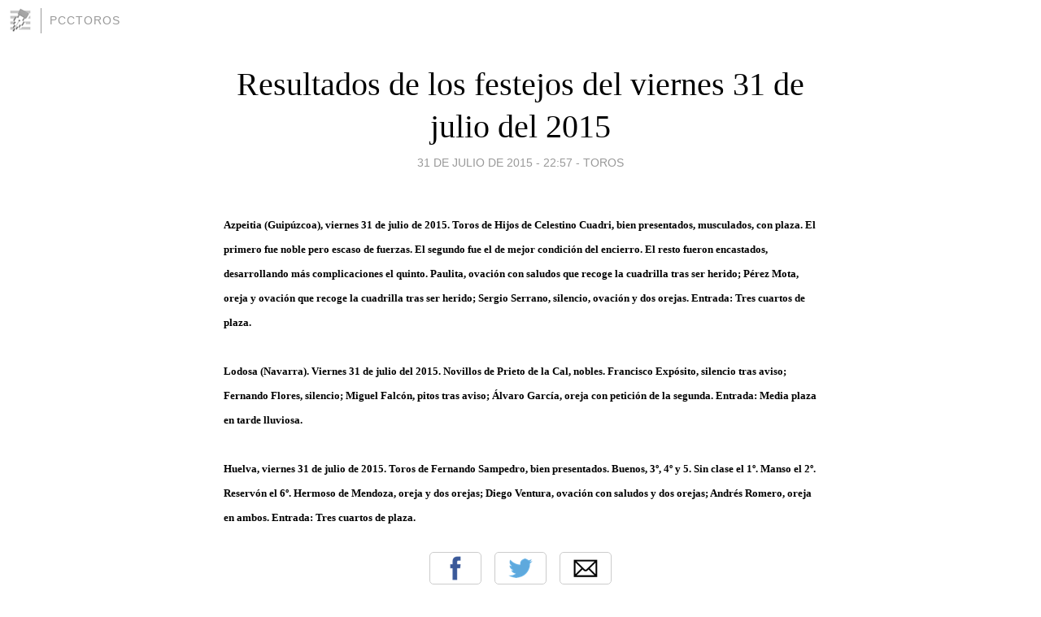

--- FILE ---
content_type: text/html; charset=utf-8
request_url: https://pcctoros.blogia.com/2015/073109-resultados-de-los-festejos-del-viernes-31-de-julio-del-2015.php
body_size: 4069
content:
<!DOCTYPE html>
<html lang="es">
<head>
	<meta charset="UTF-8">
	
	<title>Resultados de los festejos del viernes 31 de julio del 2015 | pcctoros</title>

	<link rel="canonical" href="https://pcctoros.blogia.com/2015/073109-resultados-de-los-festejos-del-viernes-31-de-julio-del-2015.php" />
        

	<meta property="og:locale" content="es" />
	<meta property="og:site_name" content="pcctoros" />

	<meta property="og:type" content="article" />

	<meta property="og:type" content="article" />
	<meta property="og:title" content="Resultados de los festejos del viernes 31 de julio del 2015 | pcctoros" />
	<meta name="description" property="og:description" content="Azpeitia (Guip&uacute;zcoa), viernes 31 de julio de 2015. Toros de Hijos de Celestino Cuadri, bien presentados, musculados, con plaza. El primero fue noble pero escaso de fuerzas. El segundo fue el de mejor condici&oacute;n del encierro. El resto">

	<meta property="og:url" content="https://pcctoros.blogia.com/2015/073109-resultados-de-los-festejos-del-viernes-31-de-julio-del-2015.php" />

	<link rel="alternate" type="application/rss+xml" title="RSS 2.0" href="https://pcctoros.blogia.com/feed.xml" />

	<link rel="stylesheet" href="//cms.blogia.com/templates/template1/css/styles.css?v=1479210573">
	
	<link rel="shortcut icon" href="//cms.blogia.com/templates/template1/img/favicon.ico" />

	<meta name="viewport" content="width=device-width, initial-scale=1.0" />

	
	

<!-- Google tag (gtag.js) -->
<script async src="https://www.googletagmanager.com/gtag/js?id=G-QCKB0GVRJ4"></script>
<script>
  window.dataLayer = window.dataLayer || [];
  function gtag(){dataLayer.push(arguments);}
  gtag('js', new Date());

  gtag('config', 'G-QCKB0GVRJ4');
</script>

</head>










<body class="page--post">


		<header>



       <a href="https://www.blogia.com">
            <img src="[data-uri]" width="30" height="30" alt="Blogia" />
       </a>

		<div id="blog-title">
		<a href="https://pcctoros.blogia.com">pcctoros</a>
		</div>
		
	</header>






	
	<main style="max-width : 730px;">
	
	




		<article id="post">
			
			<h1><a href="https://pcctoros.blogia.com/2015/073109-resultados-de-los-festejos-del-viernes-31-de-julio-del-2015.php">Resultados de los festejos del viernes 31 de julio del 2015</a></h1>





			<div class="post__author-date">
				<time datetime="2015-07-31T22:57:00+00:00" pubdate data-updated="true">
				
					<a href="https://pcctoros.blogia.com/2015/073109-resultados-de-los-festejos-del-viernes-31-de-julio-del-2015.php">
						31 de julio de 2015 - 22:57					</a>
				</time>
									- <a href="/temas/toros/">Toros</a>
							</div>

		


			
			
			<div class="post__content">
			
								

				
				<p><span style="font-size: small; color: #000000;"><strong>Azpeitia (Guip&uacute;zcoa), viernes 31 de julio de 2015. Toros de Hijos de Celestino Cuadri, bien presentados, musculados, con plaza. El primero fue noble pero escaso de fuerzas. El segundo fue el de mejor condici&oacute;n del encierro. El resto fueron encastados, desarrollando m&aacute;s complicaciones el quinto. Paulita, ovaci&oacute;n con saludos que recoge la cuadrilla tras ser herido; P&eacute;rez Mota, oreja y ovaci&oacute;n que recoge la cuadrilla tras ser herido; Sergio Serrano, silencio, ovaci&oacute;n y dos orejas. Entrada: Tres cuartos de plaza.</strong></span><br /><br /><span style="font-size: small; color: #000000;"><strong>Lodosa (Navarra). Viernes 31 de julio del 2015. Novillos de Prieto de la Cal, nobles. Francisco Exp&oacute;sito, silencio tras aviso; Fernando Flores, silencio; Miguel Falc&oacute;n, pitos tras aviso; &Aacute;lvaro Garc&iacute;a, oreja con petici&oacute;n de la segunda. Entrada: Media plaza en tarde lluviosa.</strong></span><br /><br /><span style="font-size: small; color: #000000;"><strong>Huelva, viernes 31 de julio de 2015. Toros de Fernando Sampedro, bien presentados. Buenos, 3&ordm;, 4&ordm; y 5. Sin clase el 1&ordm;. Manso el 2&ordm;. Reserv&oacute;n el 6&ordm;. Hermoso de Mendoza, oreja y dos orejas; Diego Ventura, ovaci&oacute;n con saludos y dos orejas; Andr&eacute;s Romero, oreja en ambos. Entrada: Tres cuartos de plaza.</strong></span></p>			</div>


			
			<div class="post__share">
				<ul>
										<li class="share__facebook">
						<a href="https://www.facebook.com/sharer.php?u=https%3A%2F%2Fpcctoros.blogia.com%2F2015%2F073109-resultados-de-los-festejos-del-viernes-31-de-julio-del-2015.php" 
							title="Compartir en Facebook"
							onClick="ga('send', 'event', 'compartir', 'facebook');">
								Facebook</a></li>
					<li class="share__twitter">
						<a href="https://twitter.com/share?url=https%3A%2F%2Fpcctoros.blogia.com%2F2015%2F073109-resultados-de-los-festejos-del-viernes-31-de-julio-del-2015.php" 
							title="Compartir en Twitter"
							onClick="ga('send', 'event', 'compartir', 'twitter');">
								Twitter</a></li>
					<li class="share__whatsapp">
						<a href="whatsapp://send?text=https%3A%2F%2Fpcctoros.blogia.com%2F2015%2F073109-resultados-de-los-festejos-del-viernes-31-de-julio-del-2015.php" 
							title="Compartir en WhatsApp"
							onClick="ga('send', 'event', 'compartir', 'whatsapp');">
								Whatsapp</a></li>
					<li class="share__email">
						<a href="mailto:?subject=Mira esto&body=Mira esto: https%3A%2F%2Fpcctoros.blogia.com%2F2015%2F073109-resultados-de-los-festejos-del-viernes-31-de-julio-del-2015.php" 
							title="Compartir por email"
							onClick="ga('send', 'event', 'compartir', 'email');">
								Email</a></li>
									</ul>
			</div>

		
		</article>
		
		








		
		
		<section id="related" style="text-align:center;">
		
		
			<h2>Otros artículos en este blog:</h2>
			
			<ul>

				
				<li><a href="https://pcctoros.blogia.com/2023/062908-aplausos-con-el-numero-2247-del-mes-de-julio.php">Aplausos con el número 2247 del mes de julio</a></li>
				
				
				<li><a href="https://pcctoros.blogia.com/2019/011702-doble-racion-de-cine-taurino-este-domingo-en-trece.php">Doble ración de cine taurino este domingo en Trece</a></li>
				
				
				<li><a href="https://pcctoros.blogia.com/2021/062410-guillermo-hermoso-de-mendoza-con-ganas-de-torear-este-fin-de-semana.php">Guillermo Hermoso de Mendoza con ganas de torear este fin de semana</a></li>
				
				
			</ul>
			
			
		</section>







		<section id="comments">


			

			<h2>0 comentarios</h2>





			



			
			<form name="comments__form" action="https://pcctoros.blogia.com/index.php" method="post" accept-charset="ISO-8859-1">
				
				<label for="nombre">Nombre</label>
				<input size="30" id="nombre" name="nombre" value="" type="text" >

				<label for="email">E-mail <em>No será mostrado.</em></label>
				<input size="30" id="email" name="email" value="" type="text" >

				<label for="comentario">Comentario</label>
				<textarea cols="30" rows="5" id="comentario" name="comentario"></textarea>

				<input name="submit" value="Publicar" type="submit" > 

								<input name="datosarticulo" value="" type="hidden" >
				<input name="idarticulo" value="2015073109" type="hidden" />
				<input name="nomblog" value="pcctoros" type="hidden" >
				<input name="escomentario" value="true" type="hidden" >
				<input name="coddt" value="1392567238" type="hidden" >
			</form>
			
		</section>


		<nav>
			<ul>

								<li><a href="/2015/073001-presentada-la-feria-de-novilladas-de-algemesi-valencia-2015.php">← Presentada la feria de novilladas de Algemesí (Valencia) 2015</a></li>
				
								<li><a href="/2015/073108-presentada-la-feria-de-la-virgen-de-los-remedios-de-colmenar-viejo-madrid-2015.php">Presentada la feria de la Virgen de los Remedios de Colmenar Viejo (Madrid) 2015 →</a></li>
							

			</ul>
		</nav>






	</main>
	
	
















	<footer>
	
		<ul>
			<li><a href="/acercade/">Acerca de</a></li> 
			<li><a href="/archivos/">Archivos</a></li> 
			<li><a href="/admin.php">Administrar</a></li> 
		</ul>
			</footer>




<script>

  (function(i,s,o,g,r,a,m){i['GoogleAnalyticsObject']=r;i[r]=i[r]||function(){
  (i[r].q=i[r].q||[]).push(arguments)},i[r].l=1*new Date();a=s.createElement(o),
  m=s.getElementsByTagName(o)[0];a.async=1;a.src=g;m.parentNode.insertBefore(a,m)
  })(window,document,'script','//www.google-analytics.com/analytics.js','ga');


  ga('create', 'UA-80669-7', 'auto');
  ga('set', 'dimension1', '2014v1');
  ga('set', 'plantilla', '2014v1');
  ga('send', 'pageview');


</script>





</body>


</html>
